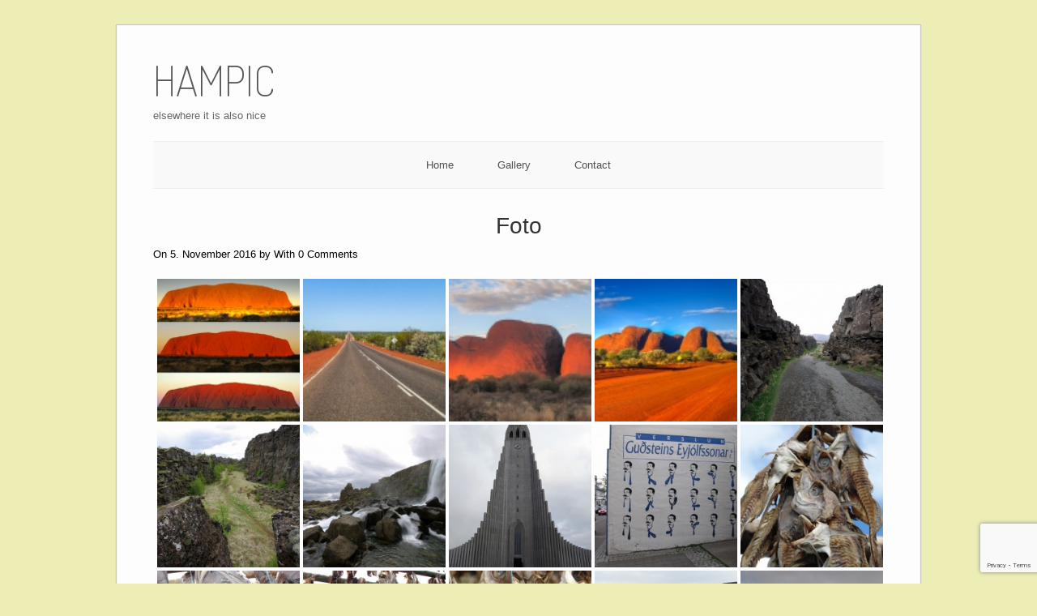

--- FILE ---
content_type: text/html; charset=utf-8
request_url: https://www.google.com/recaptcha/api2/anchor?ar=1&k=6LeNqD4aAAAAAHmj7Y23134k1RF5ytn7w6qHg2pu&co=aHR0cDovL3d3dy5oYW1waWMuZGU6ODA.&hl=en&v=N67nZn4AqZkNcbeMu4prBgzg&size=invisible&anchor-ms=20000&execute-ms=30000&cb=owyk11b7lnls
body_size: 48537
content:
<!DOCTYPE HTML><html dir="ltr" lang="en"><head><meta http-equiv="Content-Type" content="text/html; charset=UTF-8">
<meta http-equiv="X-UA-Compatible" content="IE=edge">
<title>reCAPTCHA</title>
<style type="text/css">
/* cyrillic-ext */
@font-face {
  font-family: 'Roboto';
  font-style: normal;
  font-weight: 400;
  font-stretch: 100%;
  src: url(//fonts.gstatic.com/s/roboto/v48/KFO7CnqEu92Fr1ME7kSn66aGLdTylUAMa3GUBHMdazTgWw.woff2) format('woff2');
  unicode-range: U+0460-052F, U+1C80-1C8A, U+20B4, U+2DE0-2DFF, U+A640-A69F, U+FE2E-FE2F;
}
/* cyrillic */
@font-face {
  font-family: 'Roboto';
  font-style: normal;
  font-weight: 400;
  font-stretch: 100%;
  src: url(//fonts.gstatic.com/s/roboto/v48/KFO7CnqEu92Fr1ME7kSn66aGLdTylUAMa3iUBHMdazTgWw.woff2) format('woff2');
  unicode-range: U+0301, U+0400-045F, U+0490-0491, U+04B0-04B1, U+2116;
}
/* greek-ext */
@font-face {
  font-family: 'Roboto';
  font-style: normal;
  font-weight: 400;
  font-stretch: 100%;
  src: url(//fonts.gstatic.com/s/roboto/v48/KFO7CnqEu92Fr1ME7kSn66aGLdTylUAMa3CUBHMdazTgWw.woff2) format('woff2');
  unicode-range: U+1F00-1FFF;
}
/* greek */
@font-face {
  font-family: 'Roboto';
  font-style: normal;
  font-weight: 400;
  font-stretch: 100%;
  src: url(//fonts.gstatic.com/s/roboto/v48/KFO7CnqEu92Fr1ME7kSn66aGLdTylUAMa3-UBHMdazTgWw.woff2) format('woff2');
  unicode-range: U+0370-0377, U+037A-037F, U+0384-038A, U+038C, U+038E-03A1, U+03A3-03FF;
}
/* math */
@font-face {
  font-family: 'Roboto';
  font-style: normal;
  font-weight: 400;
  font-stretch: 100%;
  src: url(//fonts.gstatic.com/s/roboto/v48/KFO7CnqEu92Fr1ME7kSn66aGLdTylUAMawCUBHMdazTgWw.woff2) format('woff2');
  unicode-range: U+0302-0303, U+0305, U+0307-0308, U+0310, U+0312, U+0315, U+031A, U+0326-0327, U+032C, U+032F-0330, U+0332-0333, U+0338, U+033A, U+0346, U+034D, U+0391-03A1, U+03A3-03A9, U+03B1-03C9, U+03D1, U+03D5-03D6, U+03F0-03F1, U+03F4-03F5, U+2016-2017, U+2034-2038, U+203C, U+2040, U+2043, U+2047, U+2050, U+2057, U+205F, U+2070-2071, U+2074-208E, U+2090-209C, U+20D0-20DC, U+20E1, U+20E5-20EF, U+2100-2112, U+2114-2115, U+2117-2121, U+2123-214F, U+2190, U+2192, U+2194-21AE, U+21B0-21E5, U+21F1-21F2, U+21F4-2211, U+2213-2214, U+2216-22FF, U+2308-230B, U+2310, U+2319, U+231C-2321, U+2336-237A, U+237C, U+2395, U+239B-23B7, U+23D0, U+23DC-23E1, U+2474-2475, U+25AF, U+25B3, U+25B7, U+25BD, U+25C1, U+25CA, U+25CC, U+25FB, U+266D-266F, U+27C0-27FF, U+2900-2AFF, U+2B0E-2B11, U+2B30-2B4C, U+2BFE, U+3030, U+FF5B, U+FF5D, U+1D400-1D7FF, U+1EE00-1EEFF;
}
/* symbols */
@font-face {
  font-family: 'Roboto';
  font-style: normal;
  font-weight: 400;
  font-stretch: 100%;
  src: url(//fonts.gstatic.com/s/roboto/v48/KFO7CnqEu92Fr1ME7kSn66aGLdTylUAMaxKUBHMdazTgWw.woff2) format('woff2');
  unicode-range: U+0001-000C, U+000E-001F, U+007F-009F, U+20DD-20E0, U+20E2-20E4, U+2150-218F, U+2190, U+2192, U+2194-2199, U+21AF, U+21E6-21F0, U+21F3, U+2218-2219, U+2299, U+22C4-22C6, U+2300-243F, U+2440-244A, U+2460-24FF, U+25A0-27BF, U+2800-28FF, U+2921-2922, U+2981, U+29BF, U+29EB, U+2B00-2BFF, U+4DC0-4DFF, U+FFF9-FFFB, U+10140-1018E, U+10190-1019C, U+101A0, U+101D0-101FD, U+102E0-102FB, U+10E60-10E7E, U+1D2C0-1D2D3, U+1D2E0-1D37F, U+1F000-1F0FF, U+1F100-1F1AD, U+1F1E6-1F1FF, U+1F30D-1F30F, U+1F315, U+1F31C, U+1F31E, U+1F320-1F32C, U+1F336, U+1F378, U+1F37D, U+1F382, U+1F393-1F39F, U+1F3A7-1F3A8, U+1F3AC-1F3AF, U+1F3C2, U+1F3C4-1F3C6, U+1F3CA-1F3CE, U+1F3D4-1F3E0, U+1F3ED, U+1F3F1-1F3F3, U+1F3F5-1F3F7, U+1F408, U+1F415, U+1F41F, U+1F426, U+1F43F, U+1F441-1F442, U+1F444, U+1F446-1F449, U+1F44C-1F44E, U+1F453, U+1F46A, U+1F47D, U+1F4A3, U+1F4B0, U+1F4B3, U+1F4B9, U+1F4BB, U+1F4BF, U+1F4C8-1F4CB, U+1F4D6, U+1F4DA, U+1F4DF, U+1F4E3-1F4E6, U+1F4EA-1F4ED, U+1F4F7, U+1F4F9-1F4FB, U+1F4FD-1F4FE, U+1F503, U+1F507-1F50B, U+1F50D, U+1F512-1F513, U+1F53E-1F54A, U+1F54F-1F5FA, U+1F610, U+1F650-1F67F, U+1F687, U+1F68D, U+1F691, U+1F694, U+1F698, U+1F6AD, U+1F6B2, U+1F6B9-1F6BA, U+1F6BC, U+1F6C6-1F6CF, U+1F6D3-1F6D7, U+1F6E0-1F6EA, U+1F6F0-1F6F3, U+1F6F7-1F6FC, U+1F700-1F7FF, U+1F800-1F80B, U+1F810-1F847, U+1F850-1F859, U+1F860-1F887, U+1F890-1F8AD, U+1F8B0-1F8BB, U+1F8C0-1F8C1, U+1F900-1F90B, U+1F93B, U+1F946, U+1F984, U+1F996, U+1F9E9, U+1FA00-1FA6F, U+1FA70-1FA7C, U+1FA80-1FA89, U+1FA8F-1FAC6, U+1FACE-1FADC, U+1FADF-1FAE9, U+1FAF0-1FAF8, U+1FB00-1FBFF;
}
/* vietnamese */
@font-face {
  font-family: 'Roboto';
  font-style: normal;
  font-weight: 400;
  font-stretch: 100%;
  src: url(//fonts.gstatic.com/s/roboto/v48/KFO7CnqEu92Fr1ME7kSn66aGLdTylUAMa3OUBHMdazTgWw.woff2) format('woff2');
  unicode-range: U+0102-0103, U+0110-0111, U+0128-0129, U+0168-0169, U+01A0-01A1, U+01AF-01B0, U+0300-0301, U+0303-0304, U+0308-0309, U+0323, U+0329, U+1EA0-1EF9, U+20AB;
}
/* latin-ext */
@font-face {
  font-family: 'Roboto';
  font-style: normal;
  font-weight: 400;
  font-stretch: 100%;
  src: url(//fonts.gstatic.com/s/roboto/v48/KFO7CnqEu92Fr1ME7kSn66aGLdTylUAMa3KUBHMdazTgWw.woff2) format('woff2');
  unicode-range: U+0100-02BA, U+02BD-02C5, U+02C7-02CC, U+02CE-02D7, U+02DD-02FF, U+0304, U+0308, U+0329, U+1D00-1DBF, U+1E00-1E9F, U+1EF2-1EFF, U+2020, U+20A0-20AB, U+20AD-20C0, U+2113, U+2C60-2C7F, U+A720-A7FF;
}
/* latin */
@font-face {
  font-family: 'Roboto';
  font-style: normal;
  font-weight: 400;
  font-stretch: 100%;
  src: url(//fonts.gstatic.com/s/roboto/v48/KFO7CnqEu92Fr1ME7kSn66aGLdTylUAMa3yUBHMdazQ.woff2) format('woff2');
  unicode-range: U+0000-00FF, U+0131, U+0152-0153, U+02BB-02BC, U+02C6, U+02DA, U+02DC, U+0304, U+0308, U+0329, U+2000-206F, U+20AC, U+2122, U+2191, U+2193, U+2212, U+2215, U+FEFF, U+FFFD;
}
/* cyrillic-ext */
@font-face {
  font-family: 'Roboto';
  font-style: normal;
  font-weight: 500;
  font-stretch: 100%;
  src: url(//fonts.gstatic.com/s/roboto/v48/KFO7CnqEu92Fr1ME7kSn66aGLdTylUAMa3GUBHMdazTgWw.woff2) format('woff2');
  unicode-range: U+0460-052F, U+1C80-1C8A, U+20B4, U+2DE0-2DFF, U+A640-A69F, U+FE2E-FE2F;
}
/* cyrillic */
@font-face {
  font-family: 'Roboto';
  font-style: normal;
  font-weight: 500;
  font-stretch: 100%;
  src: url(//fonts.gstatic.com/s/roboto/v48/KFO7CnqEu92Fr1ME7kSn66aGLdTylUAMa3iUBHMdazTgWw.woff2) format('woff2');
  unicode-range: U+0301, U+0400-045F, U+0490-0491, U+04B0-04B1, U+2116;
}
/* greek-ext */
@font-face {
  font-family: 'Roboto';
  font-style: normal;
  font-weight: 500;
  font-stretch: 100%;
  src: url(//fonts.gstatic.com/s/roboto/v48/KFO7CnqEu92Fr1ME7kSn66aGLdTylUAMa3CUBHMdazTgWw.woff2) format('woff2');
  unicode-range: U+1F00-1FFF;
}
/* greek */
@font-face {
  font-family: 'Roboto';
  font-style: normal;
  font-weight: 500;
  font-stretch: 100%;
  src: url(//fonts.gstatic.com/s/roboto/v48/KFO7CnqEu92Fr1ME7kSn66aGLdTylUAMa3-UBHMdazTgWw.woff2) format('woff2');
  unicode-range: U+0370-0377, U+037A-037F, U+0384-038A, U+038C, U+038E-03A1, U+03A3-03FF;
}
/* math */
@font-face {
  font-family: 'Roboto';
  font-style: normal;
  font-weight: 500;
  font-stretch: 100%;
  src: url(//fonts.gstatic.com/s/roboto/v48/KFO7CnqEu92Fr1ME7kSn66aGLdTylUAMawCUBHMdazTgWw.woff2) format('woff2');
  unicode-range: U+0302-0303, U+0305, U+0307-0308, U+0310, U+0312, U+0315, U+031A, U+0326-0327, U+032C, U+032F-0330, U+0332-0333, U+0338, U+033A, U+0346, U+034D, U+0391-03A1, U+03A3-03A9, U+03B1-03C9, U+03D1, U+03D5-03D6, U+03F0-03F1, U+03F4-03F5, U+2016-2017, U+2034-2038, U+203C, U+2040, U+2043, U+2047, U+2050, U+2057, U+205F, U+2070-2071, U+2074-208E, U+2090-209C, U+20D0-20DC, U+20E1, U+20E5-20EF, U+2100-2112, U+2114-2115, U+2117-2121, U+2123-214F, U+2190, U+2192, U+2194-21AE, U+21B0-21E5, U+21F1-21F2, U+21F4-2211, U+2213-2214, U+2216-22FF, U+2308-230B, U+2310, U+2319, U+231C-2321, U+2336-237A, U+237C, U+2395, U+239B-23B7, U+23D0, U+23DC-23E1, U+2474-2475, U+25AF, U+25B3, U+25B7, U+25BD, U+25C1, U+25CA, U+25CC, U+25FB, U+266D-266F, U+27C0-27FF, U+2900-2AFF, U+2B0E-2B11, U+2B30-2B4C, U+2BFE, U+3030, U+FF5B, U+FF5D, U+1D400-1D7FF, U+1EE00-1EEFF;
}
/* symbols */
@font-face {
  font-family: 'Roboto';
  font-style: normal;
  font-weight: 500;
  font-stretch: 100%;
  src: url(//fonts.gstatic.com/s/roboto/v48/KFO7CnqEu92Fr1ME7kSn66aGLdTylUAMaxKUBHMdazTgWw.woff2) format('woff2');
  unicode-range: U+0001-000C, U+000E-001F, U+007F-009F, U+20DD-20E0, U+20E2-20E4, U+2150-218F, U+2190, U+2192, U+2194-2199, U+21AF, U+21E6-21F0, U+21F3, U+2218-2219, U+2299, U+22C4-22C6, U+2300-243F, U+2440-244A, U+2460-24FF, U+25A0-27BF, U+2800-28FF, U+2921-2922, U+2981, U+29BF, U+29EB, U+2B00-2BFF, U+4DC0-4DFF, U+FFF9-FFFB, U+10140-1018E, U+10190-1019C, U+101A0, U+101D0-101FD, U+102E0-102FB, U+10E60-10E7E, U+1D2C0-1D2D3, U+1D2E0-1D37F, U+1F000-1F0FF, U+1F100-1F1AD, U+1F1E6-1F1FF, U+1F30D-1F30F, U+1F315, U+1F31C, U+1F31E, U+1F320-1F32C, U+1F336, U+1F378, U+1F37D, U+1F382, U+1F393-1F39F, U+1F3A7-1F3A8, U+1F3AC-1F3AF, U+1F3C2, U+1F3C4-1F3C6, U+1F3CA-1F3CE, U+1F3D4-1F3E0, U+1F3ED, U+1F3F1-1F3F3, U+1F3F5-1F3F7, U+1F408, U+1F415, U+1F41F, U+1F426, U+1F43F, U+1F441-1F442, U+1F444, U+1F446-1F449, U+1F44C-1F44E, U+1F453, U+1F46A, U+1F47D, U+1F4A3, U+1F4B0, U+1F4B3, U+1F4B9, U+1F4BB, U+1F4BF, U+1F4C8-1F4CB, U+1F4D6, U+1F4DA, U+1F4DF, U+1F4E3-1F4E6, U+1F4EA-1F4ED, U+1F4F7, U+1F4F9-1F4FB, U+1F4FD-1F4FE, U+1F503, U+1F507-1F50B, U+1F50D, U+1F512-1F513, U+1F53E-1F54A, U+1F54F-1F5FA, U+1F610, U+1F650-1F67F, U+1F687, U+1F68D, U+1F691, U+1F694, U+1F698, U+1F6AD, U+1F6B2, U+1F6B9-1F6BA, U+1F6BC, U+1F6C6-1F6CF, U+1F6D3-1F6D7, U+1F6E0-1F6EA, U+1F6F0-1F6F3, U+1F6F7-1F6FC, U+1F700-1F7FF, U+1F800-1F80B, U+1F810-1F847, U+1F850-1F859, U+1F860-1F887, U+1F890-1F8AD, U+1F8B0-1F8BB, U+1F8C0-1F8C1, U+1F900-1F90B, U+1F93B, U+1F946, U+1F984, U+1F996, U+1F9E9, U+1FA00-1FA6F, U+1FA70-1FA7C, U+1FA80-1FA89, U+1FA8F-1FAC6, U+1FACE-1FADC, U+1FADF-1FAE9, U+1FAF0-1FAF8, U+1FB00-1FBFF;
}
/* vietnamese */
@font-face {
  font-family: 'Roboto';
  font-style: normal;
  font-weight: 500;
  font-stretch: 100%;
  src: url(//fonts.gstatic.com/s/roboto/v48/KFO7CnqEu92Fr1ME7kSn66aGLdTylUAMa3OUBHMdazTgWw.woff2) format('woff2');
  unicode-range: U+0102-0103, U+0110-0111, U+0128-0129, U+0168-0169, U+01A0-01A1, U+01AF-01B0, U+0300-0301, U+0303-0304, U+0308-0309, U+0323, U+0329, U+1EA0-1EF9, U+20AB;
}
/* latin-ext */
@font-face {
  font-family: 'Roboto';
  font-style: normal;
  font-weight: 500;
  font-stretch: 100%;
  src: url(//fonts.gstatic.com/s/roboto/v48/KFO7CnqEu92Fr1ME7kSn66aGLdTylUAMa3KUBHMdazTgWw.woff2) format('woff2');
  unicode-range: U+0100-02BA, U+02BD-02C5, U+02C7-02CC, U+02CE-02D7, U+02DD-02FF, U+0304, U+0308, U+0329, U+1D00-1DBF, U+1E00-1E9F, U+1EF2-1EFF, U+2020, U+20A0-20AB, U+20AD-20C0, U+2113, U+2C60-2C7F, U+A720-A7FF;
}
/* latin */
@font-face {
  font-family: 'Roboto';
  font-style: normal;
  font-weight: 500;
  font-stretch: 100%;
  src: url(//fonts.gstatic.com/s/roboto/v48/KFO7CnqEu92Fr1ME7kSn66aGLdTylUAMa3yUBHMdazQ.woff2) format('woff2');
  unicode-range: U+0000-00FF, U+0131, U+0152-0153, U+02BB-02BC, U+02C6, U+02DA, U+02DC, U+0304, U+0308, U+0329, U+2000-206F, U+20AC, U+2122, U+2191, U+2193, U+2212, U+2215, U+FEFF, U+FFFD;
}
/* cyrillic-ext */
@font-face {
  font-family: 'Roboto';
  font-style: normal;
  font-weight: 900;
  font-stretch: 100%;
  src: url(//fonts.gstatic.com/s/roboto/v48/KFO7CnqEu92Fr1ME7kSn66aGLdTylUAMa3GUBHMdazTgWw.woff2) format('woff2');
  unicode-range: U+0460-052F, U+1C80-1C8A, U+20B4, U+2DE0-2DFF, U+A640-A69F, U+FE2E-FE2F;
}
/* cyrillic */
@font-face {
  font-family: 'Roboto';
  font-style: normal;
  font-weight: 900;
  font-stretch: 100%;
  src: url(//fonts.gstatic.com/s/roboto/v48/KFO7CnqEu92Fr1ME7kSn66aGLdTylUAMa3iUBHMdazTgWw.woff2) format('woff2');
  unicode-range: U+0301, U+0400-045F, U+0490-0491, U+04B0-04B1, U+2116;
}
/* greek-ext */
@font-face {
  font-family: 'Roboto';
  font-style: normal;
  font-weight: 900;
  font-stretch: 100%;
  src: url(//fonts.gstatic.com/s/roboto/v48/KFO7CnqEu92Fr1ME7kSn66aGLdTylUAMa3CUBHMdazTgWw.woff2) format('woff2');
  unicode-range: U+1F00-1FFF;
}
/* greek */
@font-face {
  font-family: 'Roboto';
  font-style: normal;
  font-weight: 900;
  font-stretch: 100%;
  src: url(//fonts.gstatic.com/s/roboto/v48/KFO7CnqEu92Fr1ME7kSn66aGLdTylUAMa3-UBHMdazTgWw.woff2) format('woff2');
  unicode-range: U+0370-0377, U+037A-037F, U+0384-038A, U+038C, U+038E-03A1, U+03A3-03FF;
}
/* math */
@font-face {
  font-family: 'Roboto';
  font-style: normal;
  font-weight: 900;
  font-stretch: 100%;
  src: url(//fonts.gstatic.com/s/roboto/v48/KFO7CnqEu92Fr1ME7kSn66aGLdTylUAMawCUBHMdazTgWw.woff2) format('woff2');
  unicode-range: U+0302-0303, U+0305, U+0307-0308, U+0310, U+0312, U+0315, U+031A, U+0326-0327, U+032C, U+032F-0330, U+0332-0333, U+0338, U+033A, U+0346, U+034D, U+0391-03A1, U+03A3-03A9, U+03B1-03C9, U+03D1, U+03D5-03D6, U+03F0-03F1, U+03F4-03F5, U+2016-2017, U+2034-2038, U+203C, U+2040, U+2043, U+2047, U+2050, U+2057, U+205F, U+2070-2071, U+2074-208E, U+2090-209C, U+20D0-20DC, U+20E1, U+20E5-20EF, U+2100-2112, U+2114-2115, U+2117-2121, U+2123-214F, U+2190, U+2192, U+2194-21AE, U+21B0-21E5, U+21F1-21F2, U+21F4-2211, U+2213-2214, U+2216-22FF, U+2308-230B, U+2310, U+2319, U+231C-2321, U+2336-237A, U+237C, U+2395, U+239B-23B7, U+23D0, U+23DC-23E1, U+2474-2475, U+25AF, U+25B3, U+25B7, U+25BD, U+25C1, U+25CA, U+25CC, U+25FB, U+266D-266F, U+27C0-27FF, U+2900-2AFF, U+2B0E-2B11, U+2B30-2B4C, U+2BFE, U+3030, U+FF5B, U+FF5D, U+1D400-1D7FF, U+1EE00-1EEFF;
}
/* symbols */
@font-face {
  font-family: 'Roboto';
  font-style: normal;
  font-weight: 900;
  font-stretch: 100%;
  src: url(//fonts.gstatic.com/s/roboto/v48/KFO7CnqEu92Fr1ME7kSn66aGLdTylUAMaxKUBHMdazTgWw.woff2) format('woff2');
  unicode-range: U+0001-000C, U+000E-001F, U+007F-009F, U+20DD-20E0, U+20E2-20E4, U+2150-218F, U+2190, U+2192, U+2194-2199, U+21AF, U+21E6-21F0, U+21F3, U+2218-2219, U+2299, U+22C4-22C6, U+2300-243F, U+2440-244A, U+2460-24FF, U+25A0-27BF, U+2800-28FF, U+2921-2922, U+2981, U+29BF, U+29EB, U+2B00-2BFF, U+4DC0-4DFF, U+FFF9-FFFB, U+10140-1018E, U+10190-1019C, U+101A0, U+101D0-101FD, U+102E0-102FB, U+10E60-10E7E, U+1D2C0-1D2D3, U+1D2E0-1D37F, U+1F000-1F0FF, U+1F100-1F1AD, U+1F1E6-1F1FF, U+1F30D-1F30F, U+1F315, U+1F31C, U+1F31E, U+1F320-1F32C, U+1F336, U+1F378, U+1F37D, U+1F382, U+1F393-1F39F, U+1F3A7-1F3A8, U+1F3AC-1F3AF, U+1F3C2, U+1F3C4-1F3C6, U+1F3CA-1F3CE, U+1F3D4-1F3E0, U+1F3ED, U+1F3F1-1F3F3, U+1F3F5-1F3F7, U+1F408, U+1F415, U+1F41F, U+1F426, U+1F43F, U+1F441-1F442, U+1F444, U+1F446-1F449, U+1F44C-1F44E, U+1F453, U+1F46A, U+1F47D, U+1F4A3, U+1F4B0, U+1F4B3, U+1F4B9, U+1F4BB, U+1F4BF, U+1F4C8-1F4CB, U+1F4D6, U+1F4DA, U+1F4DF, U+1F4E3-1F4E6, U+1F4EA-1F4ED, U+1F4F7, U+1F4F9-1F4FB, U+1F4FD-1F4FE, U+1F503, U+1F507-1F50B, U+1F50D, U+1F512-1F513, U+1F53E-1F54A, U+1F54F-1F5FA, U+1F610, U+1F650-1F67F, U+1F687, U+1F68D, U+1F691, U+1F694, U+1F698, U+1F6AD, U+1F6B2, U+1F6B9-1F6BA, U+1F6BC, U+1F6C6-1F6CF, U+1F6D3-1F6D7, U+1F6E0-1F6EA, U+1F6F0-1F6F3, U+1F6F7-1F6FC, U+1F700-1F7FF, U+1F800-1F80B, U+1F810-1F847, U+1F850-1F859, U+1F860-1F887, U+1F890-1F8AD, U+1F8B0-1F8BB, U+1F8C0-1F8C1, U+1F900-1F90B, U+1F93B, U+1F946, U+1F984, U+1F996, U+1F9E9, U+1FA00-1FA6F, U+1FA70-1FA7C, U+1FA80-1FA89, U+1FA8F-1FAC6, U+1FACE-1FADC, U+1FADF-1FAE9, U+1FAF0-1FAF8, U+1FB00-1FBFF;
}
/* vietnamese */
@font-face {
  font-family: 'Roboto';
  font-style: normal;
  font-weight: 900;
  font-stretch: 100%;
  src: url(//fonts.gstatic.com/s/roboto/v48/KFO7CnqEu92Fr1ME7kSn66aGLdTylUAMa3OUBHMdazTgWw.woff2) format('woff2');
  unicode-range: U+0102-0103, U+0110-0111, U+0128-0129, U+0168-0169, U+01A0-01A1, U+01AF-01B0, U+0300-0301, U+0303-0304, U+0308-0309, U+0323, U+0329, U+1EA0-1EF9, U+20AB;
}
/* latin-ext */
@font-face {
  font-family: 'Roboto';
  font-style: normal;
  font-weight: 900;
  font-stretch: 100%;
  src: url(//fonts.gstatic.com/s/roboto/v48/KFO7CnqEu92Fr1ME7kSn66aGLdTylUAMa3KUBHMdazTgWw.woff2) format('woff2');
  unicode-range: U+0100-02BA, U+02BD-02C5, U+02C7-02CC, U+02CE-02D7, U+02DD-02FF, U+0304, U+0308, U+0329, U+1D00-1DBF, U+1E00-1E9F, U+1EF2-1EFF, U+2020, U+20A0-20AB, U+20AD-20C0, U+2113, U+2C60-2C7F, U+A720-A7FF;
}
/* latin */
@font-face {
  font-family: 'Roboto';
  font-style: normal;
  font-weight: 900;
  font-stretch: 100%;
  src: url(//fonts.gstatic.com/s/roboto/v48/KFO7CnqEu92Fr1ME7kSn66aGLdTylUAMa3yUBHMdazQ.woff2) format('woff2');
  unicode-range: U+0000-00FF, U+0131, U+0152-0153, U+02BB-02BC, U+02C6, U+02DA, U+02DC, U+0304, U+0308, U+0329, U+2000-206F, U+20AC, U+2122, U+2191, U+2193, U+2212, U+2215, U+FEFF, U+FFFD;
}

</style>
<link rel="stylesheet" type="text/css" href="https://www.gstatic.com/recaptcha/releases/N67nZn4AqZkNcbeMu4prBgzg/styles__ltr.css">
<script nonce="WOucjOhsdFnJ5yOUTZDvxw" type="text/javascript">window['__recaptcha_api'] = 'https://www.google.com/recaptcha/api2/';</script>
<script type="text/javascript" src="https://www.gstatic.com/recaptcha/releases/N67nZn4AqZkNcbeMu4prBgzg/recaptcha__en.js" nonce="WOucjOhsdFnJ5yOUTZDvxw">
      
    </script></head>
<body><div id="rc-anchor-alert" class="rc-anchor-alert"></div>
<input type="hidden" id="recaptcha-token" value="[base64]">
<script type="text/javascript" nonce="WOucjOhsdFnJ5yOUTZDvxw">
      recaptcha.anchor.Main.init("[\x22ainput\x22,[\x22bgdata\x22,\x22\x22,\[base64]/[base64]/MjU1Ong/[base64]/[base64]/[base64]/[base64]/[base64]/[base64]/[base64]/[base64]/[base64]/[base64]/[base64]/[base64]/[base64]/[base64]/[base64]\\u003d\x22,\[base64]\\u003d\\u003d\x22,\x22w7fDumlrCTxKB8O7w718MMOPSwMpEGQ7XMKKf8OjwqEQw604woNoQ8OiOMKuE8OyW3DCpjNJw4NGw4vCvMKoWQpHVsKbwrA4EmHDtn7CrjbDqzB5LDDCvC0xS8KyJsKtXVvCqMKpwpHCknzDhcOyw7RDdCpfwqBcw6DCr0l1w7zDlGQbYTTDlMK/MjR5w7JFwrcBw4nCnwJFwq7DjsKpGyYFEz1iw6UMwprDrxA9eMOmTC4iw4nCo8OGbMOVJHHCtMOvGMKcwpHDuMOaHhVOZlssw6LCvx0gwqDCssO7wp/CmcOOExjDhm18YXAFw4PDpsKPbz1Gwr7CoMKEVGYDbsKrIApKw4MlwrRHJsOuw75jwprCuAbClMOuI8OVAngUG00bacO1w74ZdcO7wrY5wrs1a3wPwoPDol96worDp2TDrcKAE8K+wrV3bcK8DMOvVsODwqjDh3tHwqPCv8O/w5APw4DDmcOaw7TCtVDCt8Opw7Q0DiTDlMOYQwh4AcK8w68lw7cSPRROwqw9wqJGeiDDmwMgFsKNG8OMU8KZwo8hw5QSwpvDiExoQEvDoUcfw6RzEyhpGsKfw6bDnTkJanLCjV/CsMOnLcO2w7DDl8OQUjAIBz9afBXDlGXCgGHDmwk7w7tEw4ZBwptDXiIJP8K/XRpkw6RgAjDChcKKMXbCosOtWMKrZMOhwrjCp8Kyw7Iqw5dDwroOa8OiVMKRw73DoMOmwqwnCcKQw6JQwrXCuMO+IcOmwoFcwqsedUlyCgIZwp3CpcKOacK5w5Ypw77DnMKOPsOnw4rCnQTCmTfDtzQQwpEmHMOpwrPDs8KHw6/DqBLDhCY/[base64]/[base64]/[base64]/CicKGN8OfSsOpZMOqw7PCknTCgl7CpsK2InIURHvDkHdeDsKzGxxGLcKWF8KjaQ8DFj09Z8KNw44QwpBdw43Du8KeBsOfwpcyw4zDiVp4w4AESsKSwogNXFcFw7M6GMONw5BlEMKxw6DDicOFw7UqwqAxw5x6eDk3HcO/wocTMcK5wrfDj8Kqw61dC8KBHCUgw5AmYMKqwqrDpAgcw4zDpWYSw5xFwpzDl8OfwqLCjMKAw6PDinQzwoXCohIgMDzCtMKNw4YYPE1zAUvChBnCpk5awo1mwpbDsng/wrTCizPDnlHCi8KnfijDsWTCklFkKRPDs8K9F250w7vCoWTDhDrDqg56w5fDjsOSw7XDkChcw7AuSMKXNsOsw5/CncOVUcK6FsOKwozDrMKfEsOkJcOTKMOtwoDCpMK0w4MOw5PDiCA9w6hjwrABw68cwpHDmw7Dkh/DlsORwo3CkH0NwqnDp8OjMG1hwpHCp2PCiirDuGLDlWwewoFSwqg3w6M8Txc3CCFgKMO4WcOGwq1Mwp7CiEpjdSILw5vDqcOccMO5BUQAwrfCrsKEw7/Dm8Kuwo0Mw5HCjsO0BcKSwrvCm8K/clQsw4fChWnChB/[base64]/w47DsGbCsy5NHkpSwo7DjsOgw7XCqcKlwqIUw4hGK8K7IEnCsMOlw6wcwrjCsUPCo2AQw6bDsFxfVsKQw7zCi0FlwqQ9FcKFw6p/OQN7XBloW8KWSFcLa8OmwrMbSFhDw494wr3DlsKcQMOMw4zDtyXDkMKzAsKDwoQxVsKhw6tpwrAFVMOpaMO9T0nCm0TDv3PCqMK4OMO5wrdeV8KUw6cyXMOJEcO/eyPDnsOECRbCkQ/[base64]/CtMO/IsOIVVbDnSk2w6VMwqrDnMKjeWjChCJVJMOcwqzDtMO8EsOww7jDu07Dl09PD8K3bCRrVsKRcsKawoMFw4slwprCnMK9w5nCp3cyw6fCm1JgF8ODwqUgPsKlP1orYcOJw4LDrMOHw5LCtyDCr8KzwonDsn/DpEjDjT7DkcKzfxHDqyrCsyLDsQF4woJ3wpdKw6/[base64]/[base64]/DhQXCnBrCsXPCr8KIw4nChwnCgcKqwpzDgMOIeVwcw5UlwqJBM8KDcVPDl8O9fCvCtcK0GnLDnUXDvsK5MMOMXnYxwrbCn0IPw5YOwokdwoXClDPDmsK3D8Kcw4kKagEQMcKSaMKlPzTCllVhw5YwelZGw7TCj8KkbgDCoGjCocOAAU/[base64]/w4R+LMKFQcKrwrjDiS5MwrwNQSbCgcKBQsOQDsONwqRewrvCh8KgJxRuJ8KFIcOra8KACiR/L8Kjw4TCqj3DqMK7wplTH8OiO3MSSMO7wpTCusOGcsOlw4c9AsORw5Asfk/[base64]/[base64]/[base64]/DuRTDg8Kdw6BxcAzDpcK7SsOHJ8KAT1ZCYSFcIxnCpMKbw4vDvBvDrcKKwocwBMK/wr9YSMKXC8KbbcOlOF3CvjzDvMKcSU/Cn8O2Q20TX8O/Cg4bFsOTWwfCvcKVw6MPwo7DlMK5wqdvwoIyw5LCuXDDo3bDsMKCZMKvCUzCl8KTDHbCj8K9McOlw44Uw7NCXWsEw7gIPwfCncKewojDo3tlwoJCcMK8EcOeEcKwwoAITHxqw7vDq8KuIcKjw5nCgcKEZR1QesOTwqTDqcOOwqzCksKAGR/[base64]/wo4Hw7LCk8KNwqzCvMO7bcOHKVHDmHnDijESf8KEXMKtYj8ww5PCuB8DJsOPw6Bnw691wpcHwr9Lw6DCnMO/[base64]/Cqn4KKsOIw4/DhcKeFw/DgFkjw4fDl8Onwo5PAGrDkcK2YcOTEcO8wq44BwzCqcOwZjzDhsO2DV1DEcO4w5/CgEjCpcOWw4jCiz/DkBQGw6TDg8KVTMKSw4XCpcK/w6zClkbDjVBbP8OcDkbCj2LDkXIHBMK8ITEHw5BVFzRNOsOawpDCosKxfMKxw4zDrlkZw7YlwqPCkQ/DjsOEwoJqworDpA3Dvj3Dmlo2WMOFOEjCvjLDkRXCvcOQwrsfw7rCvcKVL2fDsGZKwqMbCMKrD0/CuBY6XjfDpsOxWg98wqNpwoggw7Yrwpo3U8KrCcKcw4MTwpB4JsKvdsKEwpYUw7nDv0dRwpoMwpjDmMK9w53CkxFhwpPClsOjPMOCw4jCpsOUw6MpRCgTO8OVTMO5dgwWwqklA8Oww7PDnB8oHyvCssKOwpVWPMKXV1vDlsK0E2d6wq19w7/[base64]/CrDHDqcK+FD7Dqh3DslVjw7nDmQsiwoI/wpPDgEvCsAxPexDCvmYkw5fDj2jCpMKFKWDDnzFNwql8MRjCosKbw5how7bCoCUFAg43woY0UMORF1DCtcOqw7cGd8KGR8KAw5QDw6prwppAw6XCpMK5DSHDoQ7DoMOCK8KtwrxNw6DDj8Ozw43DsDDDh2TDvDUcHcKcwpJmwpsVw4ABZsKHScK8worDlMO/WgnCkF7Dk8OHw4TCg1DClMKRwoV1wqVjwqEXw4FgbMOcU1XCo8OfQ0VzBMK6w4RYTBkUw58ywqDDiVdNecOxwpI6w79QJ8OOfcKrwqjDnMKCSlTClQzCnVbDscO2DcKJw4I/GCLDsRLCiMOXw4XCsMKpw6PCmEjCgsO0w5zDtcO1wqDCkMOmP8KTbxITNzzCicOsw6DDrlhgQhN6OsORJRYZw63DnXjDuMOjwojCrcONw6XDphHDowIXw5/DizPClFwzwrbDj8KhecOHwoHCisOCw4FNw5dYw7rDjF96w4dBw7pLUMKnwofDhsO5HMKbwpbCqzfCscKwwpXChMOvTXfCr8Obw6Yaw4Abw5Apw4AVw5LDhH/CosKvw5zDr8Kiw5rDn8Otw6dHwrjDlWfDtGgdwo/[base64]/[base64]/[base64]/DuxvDp1Y/[base64]/DmsKEw4xXw7/DpsKjw4fDslMyw4vDuMOGw4kRwoTCkFxqwq0tXMOUwqTCk8OCHBfDuMOrw5NhRsOxJ8KjwpnDmknDtSY2wr/[base64]/[base64]/[base64]/[base64]/wpTDnE7Dr2jDuXhMw5zDvMKkN8O3dMKiYmHDtcO0bsKNwo3DhhbCuxdgwr/DtMKwwoHCninDpUPDm8OCM8K/[base64]/[base64]/w5hdbMOnw4R5ZsOHXSDCnEnDuW7CmhzCpTbCnz1tU8O8d8Otw5YMJC4SNcKWwpPCmx0bXMK5w6VFD8KZDcOawrYDwqYmwowow5nDrUbCg8OeesKqOMKvGGXDnsO2wqd1IEbDmUhIw6Zmw6nDkF4xw6wZQWtmT2/[base64]/CksKsTVVJwpw/wrNFUsK8Wx7CiMOsw7DCv2/Cl2llw5XDslrDlyjCsRBLwpfDm8K8wqQgw5EzYsOZNkDDqMKYOMOSw47Di0gmw5zDqMK1DWoaQsKwZ38TCsKefEXDusK7w6PDnl1SDSgIw6vCqsOnw7AzwrvDjGvDsiN5wqzDvTlSwoVVRyMWM07CncKJwozDssK8wrgZJAPCkTpow45nL8KLTcKxw4/CizQjLwrCt23CqVVIw7Ruwr7DjAAgUnZfKcKqw7FDw44kwqsWw7zCoQfCgArCoMK6wqvDqzoNQ8K/[base64]/w5h4w4wABMKJc8OEwqvCsT3DmgcqeG7CuzTDpsKLXsKWYThAwpYFfhfCp2JYwpQ+w4vDocKZJWzCjBLDgcKVbMOPTsOOw5hqQMOWY8Oyb2/[base64]/wpU0w7NSaA3CmifDtHpWUcKmdMKkfsKhw6vDtDRjw5Z5aAjCkzgFw5YAIi/DqsKgw5nDiMKwwpLDmw1hw4HCmcO+HcOTw7NDwrcpN8KBwostOsKVw5/Dv3zClsOJw6HDgy9pNsOOwqQTJyrDuMOOP2zDjMKOB0NaLDzDqXPDq1NXw7oLbMKxX8OewqTCt8KHKXDDl8OLwqXDvcK6w4dQw78FYsKNwpLCkcKkw4jDlGTClMKbAywxSzfDssO/wqEEKQUMwqvDnGF3W8KAwqkUBMKIclXDuxvCkWDDkGFIEHTDg8OCwqQIH8OMDnTCg8KhEn5cwr/CpcObwrPCmEnDvVhqwps2WcK1FsO2bQBNwpnCoQjCm8OQMHLCtXUWw7TCocKrw4pWecOALGvCv8KMa1bDrWdWUcOPHMK9wrHChMK/QsKxbcODIyopwrfChMOJw4DDr8K6CXvDq8Ogw4NjLMKGw5rDr8KEw7Z9OC3CtMK/Ig0bVy/DkMOjw6rCkcK+ahQqUcOHNMKSw4AGwoIDXSHDksOvwp0qwr3CikHDmjrDt8KpYsKpZRERBcOcwoxdwpHDghbDt8OVf8OBcxPDlcK+VMOgw5cCZilFFGJVH8OodH/[base64]/CksOmw4zDmkfCu8KiBi5Kwrtqw6VBScOswp1zcnPCu0hgw5sJasOAW0nDoCbCsinDknofOsOtLsKrdMKwL8OFa8ODw68gJ2wqBg/Cp8OuSh/DksKnw4PDmT3CgsOMw6FTWRPCsTPCo3N1w5IiJcK7HsOywoFFDFQhasOkwoFSGsKGXUTDiQrDpDsCUmw6VcOnwqxcYsOuwqB3wrA2w6PCtGJfwrh9YCvDt8K2eMOrOCPDkkx7JFbCqDDCrMONDMOPLQlXbirDvcK4wqjCqzLDhBopwq/DoATCisOIwrXDs8KcKsKBw5/DlsKmEVEWO8Kfw5DDk1ltw7nDjG7DtsO7CFzDsl5vbX8ww5bCtFXDksKiwp7DjHh6wo4lw55Gwqo5ak7DjwvDocKBw63DrcKjasO8WXpIfjLDvMK/NDvDmAgiwqvCr25Mw7grP2R/[base64]/XTREw6ZQXcO8KcOCwpTCk8O8CwzDicKqworDsDVEwrTCocOcTMO/UcOePWDCpMOuXsOCcRUIw5wRwrHCnsO9DMKdCMKcwp3DvD7Cv00Xw5vDgxbDqnx3wqrCpygow4lIQkEFw6cNw4daBV3DsRfCoMKvw4bDomfCjMKIHsOHIHRNPMKFZsOewpLCr1LCiMOLfMKCKj/[base64]/Ckm/DlyPDuxDCnXIPw4HDrTlAZmdGUcKhZ0cHRRfCgcKvTnMOZsOjCcOlwp0uw4NjdsKHSl80wpHCs8KPLTLDlMKVCcKaw7ZPw7kUWTgdwqrCvxPDsQdbwq5/w6s9N8KtwrxEdCHCs8KZZHApw5nDtcObw67DgMOxworDhVTDmTHCjnrDj1HDpsKQcm/CqnoSB8Orw59rwqvCukXDk8KqAXjDu1jDhsOzQcOQG8KEwoPCnkUhw7kgwqgeEMKIwrFUwrbDtDHDiMKuTknCjQEQS8O7PlrCkyAQGUlHasK/wpPCu8OnwplcI1rCkMKGQCYOw51aCnzDp1rChcK3bsKoRMKrbMKmw7XCrSbDnH3CnMKEw4Npw498F8Kdwr/CoizCn23DoXnCuG3DoC/Dg1/CgXhyeXfDmns2YxAAOcKRX2jDvsOLwqLDscK/[base64]/CsMOtw5/CiADDhsK2w6Z0UMKBRW/Cr8KUe2Evw6XCm3bCt8OqfcKLXQZXEwPCpcOBw4zDlzXCigbDscKfwr0WBcO9wrfCoTrCkAoZw59qF8KLw7nCuMKzw6PCrsO8Px/DusOeOB/CvgxHRsKgw6sLE0JAfBU6w4FCw5EfcCM+wrDDvMOgd0jCtiowScOPdnLDk8KpdMO1wroxFFHCqsKXXl7ClMO5IHt/[base64]/Cvm3DuFcRw5fDgsOaMBPClmQJZcOsMcO/w7/DlU8bwphQw6XCowFmKsO+wr/CqcOtwr3DmMK8wolfNMKKwr84wobClBJ0SRp4CcKNwpTDocOPwoXCn8OXGH8YIVx6DMKBwrt6w6ZYwoTDscONw4XCr0llw781wpnDl8Okw4zCqcKHAy0Hw5UfNwFjwqrDvUY4wpUNw4XCgsOvwoBDYCscWcK9w5x/w4dLaw1oJcORw6A9cgofZRLDnXfDvBtBw7bCtEPDjcODDEpITsKSwovDlSfCuy4DMzjCksO3wqlMw6AJGcK8w7PDrsKrwpTDo8OYwoLCr8KJMMO/wrbDhjvCrsKSw6APcsKCeHZ0w7LCvMOLw7nCvBvDqGVYw5vDunEVwqMZwr7CnsOuMyLCn8Ocw5RpwpjChjU6XBPCjXbDtMKow4bCtsK6DsKvw7lvGMOZw6fCjsOrZE/[base64]/Dn8O7wpk+JAsrwpnClMKZfsO0woo0RH3DvQfDnMOjdsOYPUsZw4/[base64]/CtT7Dq8OXFMKYbCDDgMKaSRnCisO/CsOfNkfChH7DijjDrldITsKgwo1Yw7/CnMKRw6/[base64]/DlsKpS8OGw6xpw57DhETCsMOFdcKHGUwDCMOBwqvCg10TWMK4O8KWwpc+HsKpLDQvbcODJMOhwpLDmhdzbhgOw4jDr8KFQ2TCssKiw43DvDXCl1rDtVfCrTQJw5rChcK+w5HCsAsEWjB0wqxqO8KUwrxRw67Dmw7DiiXDm3x/SirCmMKnw6DDr8OPd3PDknTCmybDvDLCo8OvHcK6DcObwrBgM8Kcw5BOe8KRwoIRb8K0w78qQylZLT/CpcOPPh3CiiHDpmnDhAjDn0R1GsK7ahVPw4zDp8Ksw79nwrZRIMOKXjHDsS/Cl8Kkwql+RULDmcO5wrI/TMKGwqLDgMKDQ8OnwqDCng48wrTDikB9PcO/[base64]/Ckk4NTMKlTMOyBcK6w5ofwoAdwqvDiMO0w6LCpg0lFG/Cl8KZwpg0w4FzMw/DqTDDjcO8Cx/DmsK5wpTCmcK4w7PDtgE9A29Gw6cBw63Ds8KDwpBPOMO+wpfDnCNtwpnCiXXDjCbDj8KHw6kuwqsNODcqwqA0QcOOwrEieXPCkxfCvTZJw4xAw5VUFUjDv0DDosKVw4FXLMOewrnCn8OnaCAiw4ZlSxo8w44NMcKHw748wq5MwrYTCsKMJMKywpBsSCJjU3nCsBpKLU/DlMK9C8KlEcOEEsK6KyoPw7oxXQnDpmjCpcONwrHDhsOCwp5VFkzDqsOYBkzDji5ka1xcNMK6Q8KMfsOgwonCjTTDgsKAwoDDp0AfNyp/w47DisK/DMOfZ8Kmw5QRwrzCqsKGUsK3wpECwojDpDpYBy5tw47CtnAnCcKqw7siwrzCn8ObbgIBOcKIAXbCkX7DksKwLcKXOETDu8OVw7rClTvCqMKfNUQOw7QoSAHCiiQZwoZ9eMKHwpA/[base64]/DlyzCuXESw7QQMMKNWiLCjsOrw4TDrMOoVsKmVsKLJ3Iww7Fuwr8IDMOsw4jDgW3CvDVYMsKjO8K9wq3CrcK9wofCpcK8wqzCscKccsKQPBwgBMK/KXLCk8OIw69SaD4JKWrDhcK1w5/DvD1Ywqp+w6sMeQHCj8Orwo7Cv8KQwq8eNcKGwrPDhH7DuMK3KmoMwobDlkEoGMO5w6wAwqI3S8KuTT9mexNpw7hrwqjCoiYvwo3CnMKTIzzCmsKew5HCo8OFwpDDo8OowpBOwrJ3w4HDikoGwrXDg1o9w7zDt8Kuw7c+w5/Ct0MGworCiXLDh8Krwo8Ww44jWMOsISJhwobDnQzCoHDDt1TDvlPCvsKSLkZDwpAKw57CgRDClMOvwok0wrlDG8OMwq/Dv8KZwq/CmRwkw5vDqsO/TD0VwpnDrQdTZG96w7jClWo7VG/CrwrCt0HCpMOSwoPDpWnDk33DsMOeCghQwrfDkcKNwpbDgMO/KsKDwqMVaSbDlREnwoDCq38VT8OVY8KzSh/[base64]/DqsOUUMKfNzoLVsK/Vw0qLsOgCcONeMOULMKBwpXDl1XChcKTw7TCn3HDvxtlKSbCtjRJw656wrRkwrPCoQLDkFfDnMKYFMKuwoAWwrvDrMKRw6vDpWhuc8KsI8KPw7zCvMOjBSN0AXnChWsCwrHDuX5qw5LCjGbCmUlzw7M/FULCv8Opw4FxwqDDi0VDQcK2BMKkD8OkVShzKsKGfMOsw4tpaSbDjlfClcKeG1ZHPwkWwoEde8KZw7l8w5nCkGdYw5/[base64]/CjMOPw7LCjMKlPcK8wqMUB8KYwpXCjTzDk8OUWDXDmzAXwopuwp3CjcK9wod0ZzjDhcOVCU9SAiw+wrnDlGIww5DCrcKLCcKcUSoqw4YQFMKXw4/CuMOQw67Cj8OXTXV7JhAaeH4ZwrrDvWBDZcOJwqMDwoJ4JcKMHsOjC8KIw7/DtsKFJ8OowrnCkcKFw4grw6Qkw4E3VsOyQDpQwpfDk8KMwoLCkcOFw4HDnWjCpjXDsMOTwr5gwr7CiMKcQsKKwqZ/T8O/w7XCpAESGsK9wqgOwq0aw53Dm8KGwqJEN8KFDcKgw4XDtDTCtm7DuGZYbxM/FVDCisKSWsOSLWVCFlTDiSFdDSFbw40TelvDihkSBw7ChDxWwoB6woBiFcO1Y8OYwqPDrcO1S8Kdwr05GAJAeMKdwp/DkcOzwrplw6Ikw47DjMOzQsOCwrBbScKCwr4swq7ClMOEw6MfX8OFA8KgXMOqw4MGw5Fjw7JYw7bCrxUMwq3Cj8K4w6gfD8KtKQfCi8KYXz/CoHHDv8OFwpjDhgUhwrnCn8O2QMOSbcOewqggSiZiwq3DksOtwpAqakrDisKDwrjCs10cw6bDgsO8UFHDksOZKDXCscOcbjvCsQlDwpXCsTjDpXBSw6BEZsK6I1B4woTCnMOVw4/DqsKMw6DDqGBHMsKCw5TCl8ODNkRYw73DqWBUw4nDs2N1w7TDh8OxC2TCm0/[base64]/DsOWEmh+HsKawr3CqCVmbk7DtcKuSlHCpcKnwrwzw4TCgk/[base64]/CkVBOwqjDm3x8WMKrwqbDhcKCwqF0w4Flw5rCssOIwoDCk8KVKsKqw5LDlcOkwpAuQA3CvcOxw5jCoMOaIkbDtsOewprDgcKWeQ7DujwPwqpTY8KhwrjDkX1zw6UiaMOlcWI/[base64]/CpAVKw5/Du03Dl8O0w4ANwovDlcKxHj3DswgSwrTDtzxELhfDoMOGwowew5/[base64]/wqMswoDDg8Oaa1JuwrzDqRzCpAzDr0LCqSkSTsONEsODwpokw6bDvk1uwozCq8OXw73CuyrCoRdNPgnCkMOOw7kdJh1PEcKcw4PDpT/DuR5wUzzDmMKgw7TCm8OXe8Oyw6fDiw4pw7hkdXgwfCXCk8OjWcKzwr14w5TCjCHDp1LDkUVIW8KOYncCck90eMKcMcOkw4/Crj/Ct8Kxw4BcwrjDnyrDl8OmUsOOAcKTK3NGLjgFw7oSMn/Cq8KCCGkww4HDlHxbGcKvTxLClQLDkzQ2KMOGYifCg8OKwojDgVM6wqXDuiBKFcOeLFMDXwLCo8KowrNvfTbDt8KowrnCm8O1wqcLw5DDh8Oiw4rDnV/DlcKaw7DDnjfCgMKow4rDssOeHmTDisKzGcO3wqszXMKoW8OuOsK1FXomwqI7DcORE1fDv2vDnVPCm8OwID3DmFDDu8OYwqfCmhjCh8K2w6oLc3F6wrF3w5VFwr7CtcKlCcKhJMKEfDbCt8KIEcOeQTkRwrjDusKGw7jDpsOCw4/DlcKbwplkwp7DtMOYUcOsB8O/w5ZNwrQBwo8mUm3Dk8OiUsOEw6g9w7JqwrodJSxDw5JCw7J0FMObWlpYwq/[base64]/Cj1TDv2wTw4ZNOk/CgcO3wpE7YsOzLcK+GXRMw47DgHsTw6F8TVDDjMOfEEIXw6htwp3DpMOqw4AXw63CtcKAW8O/w6NTX1tQUzd8VsOxBcOwwoo6wp0bw59iZsOtWgliEiNGw7nDujrDmMOuFxMoCWczw7PCnURNSU9QCkzDrk/[base64]/cMOaBCvCoQ4Pw65Obld9wqnCoEhhw6LCpMOgw6xoX8Kgwo/Dv8KhFMOhwp3Di8OVwpTCtTrDsFZVQEbDgsK1DH1ewpXDj8K1wr9+w4jDlMOEwqrCqkRsdmE2woMCwpzCjhEJwpUOw5EpwqvDlsKvbMOfL8O8wpzCssKewr3ContBw4DCjcORQSMMK8K1AznDu2nChCbCm8K8fcKww4DDocO2eH3Cn8KNw7ELMMKTw4/DslrCkcKrKijDqGnClDHDt2/DlcOlw6lTw6rCgSfCmlhGwq8Bw5xzNMKnfMOmw5ZLwqVswp/CvEvDlU1Nw77CqQ3Djw/[base64]/DrMOzwpnDq3paw5HDqHrDnsKbKmbCicO+D8Ojw7gxOG/CvVIeRnnDksKMbsOTwoUUwo5SKwpXw5HCosOCJcKkwp1Gwq3ClsK0dcOoRX8nwqQIM8KswoTCuzjClMOOV8OTaSvDsVpKCsOJw4Alw6XDnsKZG25gcHNawrp2w6szEMKpwp4WwoXDkxx4woTCkklFwo/ChT9jSsOiw4vCj8Kuw6PDmTNTARTCnMOITz9NV8KRGA7CiV7Cr8O6K1LClwxFD1bDmwzCjsO9wpzDoMOYCErDiT8xwqzCqzgEwobCrsKnw6hNwrHDvAl0UhPDssOWw6t3NsOvwqjDmXDDicKARQrCjVVvwr/ChsKowrgrwrJAMsK5ITtfdsKiw7wWeMOpVsO4wrjCj8ODw7PDoDNoIMKDQcK6Rz/Cg3tTwpsjwpcAZsOfwrHCniLCikZoD8KDccKnwrgFOTUZODtwSMK3woLCjgfDh8KuwpPCoT0FOg8MRBhmw6QDw4TDpkp5wpbDvzvCqUvDv8OEBcOiJMKpwqFARh/Dh8KpClnDoMOEw5nDvE/DqBs0wp3Cvg1XwqjCvwLDtsOowpF1woDDqsKDw4AbwqNTwpV3w5NqL8KsB8KFCRTCosOlKn4UIsKrw7YuwrDDu33CkUNUw6XCoMKqwpp7B8O6dCTDo8KuL8OydnPCmgHDtMKEDDNjGTDCgcO5X0PCvsO1wrjCmCbCoQbDksK7wpZ3Jhk/F8OZU1lfw5cKw5dBccK2w55sVFDDncO/[base64]/w4/Dr8OPwq9yPsKJw6FhL1oVWgXDs8OGFMKeQMO/fjpzwrJyMMKVTEVOwqgww64jw6rDvcO8wrIrYifDmsKKw5bDsSlHDX1Hc8KHElnDvsKewqNBesKEUUUUMsOVdMOAwqUZJmUrfMKORm7DkBnCmsKYw6HCiMOjZsOFwqkJw7XDmMKuHz3Ck8Oyd8OrfBBPccOVCHfCoT4uw7LDhQTDjXrCvCfCgWXCrGIAw77DkU/CjMKkCy0icsKwwptFw6Irw4bDjh1nw5BhLcKqZjfCqMKJKsOwSGXCsjDDpSsJFyhSEcOBMcOfw5Udw4NEL8OlwpbClW8qEG3Dl8OiwqJKJMOMOX7DmcOWwofCjcOWwrBfwr1YRntMG1nClwrCgUDDiTPCpsKPfcObfcKpCX/Dr8OvSzrDqk1pTnPCpcKLFsOYwpUUGH8KZMOqb8KawoQ1TsKfw5HDkFghQQnCoiUMwrBIwq7CjAjDpy1Tw7J8woXCjG3ChcKgUcKnwqvChjJswpzDsVJmdcKIWnsSwqJ7w4sOw5J/[base64]/DoMOqw6rCi8OZw7VCwobClCBhw4vDi8K8w4/DjcOCWSNyNsOKRQzCscKQOsOpFnjCpn9tw7nCgcO7wp3ClcKHw79WZMOiP2LDvcOJw7l2w5jDkRjCr8KdWMOAJcOgeMKNRBtpw5JUHMOmI3bDt8O9fTzDrk/[base64]/[base64]/DmWV/[base64]/DrcK7wo5ywqfCpsOGOsKcwprClcOjwqYpRMKgw5QAXD/DsRU2ZcKgwpbDrsKxw40WXHHCvRPDlsOFfG3DgixtdcKKJTrDpcOxecOnMsO4woJROcO5w7/Cp8OLwp7DszAfLhPDqSQWw7JOw5EGW8OkwovCqMKpwrsfw4vCvAJdw7rCmcOhwprDkW5PwqhCwoN7N8KOw6XCmHnCqHPCgMKYX8KqwobDj8KBEcK7wo/CusO5wrkew69BWGLDmcKHDAhRwonCjcOvwr/DpMKhw5gNw7LCgsOiwplUw5bDrcODwqjDocObcBU1TirDhMKcBsKSf3HDmQUpBlrCqR00w5LCsjXCicOpwp0rwpU+eEZ8J8Kkw5IpHlhWwqzCpTw4wpTDrcKMbDdZwrwmw7XDnsOvG8O/wrTDjzwPw6/Dp8KkUWPCrMOrw67CtTpYAF10w5xTDcKSSSfCtyfDrMKrCsKvK8OZwovDhyfCosO+V8KowpLDvsKYPMOgwpZjw6/DqhRTacKzwoVNPjTClzrDkMKOwojDssOiw55FwpfCs3g9GcOqw7AKwqROw5JcwqTCvMOdCcKVwoHDtcKBXHgqZxjDoEBlIsKgwoxeTkUaeUbDhH/DlsKrw6RoGcKYw7U0RsOuw4TDgcKrRcKxwpBIwoZowpDCgxfCjm/[base64]/GcOXWMOILcOrw7jDnsOSImPCglECwpLCqsK8SMKsw5l+w6jCusO+KTFHEcOVw73CiMKAU04gDcOxwot1w6PDqlLCosK5w7FRCsOURcKhPMO4wrnCksO3AWJqw6hvw4wRw4XDk2TCusKaTcK/w6HCkXkNwpVtw55ewr1vw6XDhlPDonHCt3pRw7vChsOuwofDiEnCocO7w7XDhWjCkBzCmDjDjcOeABbDoBzDqMOMw4rCnMOqdMKkGMKRBsOEQsOpw6TCtMKLw5bCkFl+JjIBEWhUdsOYHsOdw6zCsMOFwr4fw7DDqnRqZsKYWxYUI8O/[base64]/Du2XCncOrLsK4wpYjHykRGRHDqTMaH0zChx3CkT4cw5sjw5/DsmYcUcOVIMOdX8OlwpjDonpqJWDCjcO3w4cZw7kgwp/ClsK8woRWd2YwCsKZS8KMw7tiw5BEwqMkacKvwoNgwqtRwosnw47DosORB8K7QwNEw6nChcKqH8ORDxHChcOiw4rCqMKcw6IqVsK3wrHCpCzDusKMw5LCnsOQbsOVwr/CmMK/EsKlwpnDksORVMOewpJCEsKSwpTCo8O2WcO2EcKxLGnDs2c6woFxw6HCg8OWHcKrw4/Dl1NPwpTCksKuwoxhTRnCosOKXsKYwq3CqHfCjgURwrwow6Yqw41mAz3Ct34WwrbDscKLYsK2CXLDmcKAwrs0w77DjwZAwq1aBRTCtVHCuyBEwq83wrBYw6RyaFrCtcKew6kxChY/VVQEPUUwQMKXXxoRwoAPw7XCmcKuw4d6GTBvw7MGfzl5wprCuMOjN2/DklF6B8OheUpIIsOgw5jDucK/[base64]/CrMOxwp4Kw7/CjsORV8OEf8KEOAPDvHvCs8KIXATCiMOOwo7DjcOpNE4YBV8Aw7ZTwqlIw4wXwpdWDxLClWDDjTXDgGI1CMOsEiI2wowqwp7DowTCqcOyw7B9TMKgES3DnALCk8KgfnrCuEzCqzMjQcOYeH49RlLDnsKFw4AUw7EcVsOvw5vCl2fDg8O/w4Euwr7CkFXDuBYNQRPCi2EidcKnE8KaCsOJbMOGEMOxc0zDg8KIPsO0w5/[base64]/[base64]/DqErCqEgsMR7Di3bCmMOqw6HCgcORw5DCl05twonDoAfDqcOqw7zDnmRhw5N1N8KSw6bCrEM2wrHDrMKdw5ZVwqTDv3rDnAvDrXPCsMKawoHDgg7Ck8KOc8O6WCHDiMOGbsK3ME9Xc8O8VcKSw5rDisKVd8Kew6nDqcKBXMKaw4VYw43DncK4w6l/C07Dn8O6w61wR8OALVDDssKkFELCvlAbZ8OFRUHCsyFLHsOENMK7T8KDBDAnGxNFw7/[base64]/DmMKsZDPCpsOsfnQlO8Olw5PDqSLDikQmJcKlc0HCj8K0f2IOTMOjwpvDp8OyFWp7wqrDmR/DuMOEwoXDksOhw5o6w7XCoDIuwqlgwqBywp4YfCXDssKTwoUSw6JyRkMfw6s7N8OOwr3CiS9CGsOwVsKUPcKZw5nDi8ORLcOgKsKLw6LCuyHDrn3DvzHCvsKQw73CtsKdHgbDvkAkKsKawrPCrksGZhdxOGwObsKnw5ZxDkNYOk4/w68ow7MewpZSEcK1w6gMDsOKwpYTwpPDnMKkC3YBJEbCpSR3w6rCs8KVEW8GwqRSNsOawpfCpQTCqCt0w5YxCMK9OsKYLibDmRTCicK5wrjDk8OGehssB2kBwpVHw6ctw5XCucO+HVfDvMOaw7kqaCZBwqQdwpvCpsO/wqU6O8OJw4XDqj7DnXYYLcOqwpFoOMKhdBPDucKHwqxrwobCmMKAZzDCmMOUwpQmw4orwoLCsCYyI8K3FDZ1ZFrCmcK5cRl9wq7DgMKIZcKTw7fCvWkhR8K5PMKOw5PCrmAUQXfCjiV2asK5TMKvw6JJPUTCisOjJn1jRSBRcyBZMMO3JG/DsRfDtk8BwqfDjHpUw65Fwq/CpFbDjDQiBzvDucOaHj3DuFkLwp7ChjTCjMKEY8KcDgI9w5rDmUzCsGUPwrfDpcO/OcOOLMOvwqrDusO/XnxFcmzCo8OvXRfCpMKFC8KqTsKIQQHDt153wq7DhDvCu3TDniI4wqPDocOHwqDDoFANHsOqw4MgISxZwoZLw4AwBMKsw59wwpZMAGF+woxtNcKdwpzDssOxw7cgDsO/w6zDgcOaw6p+GgHChcO4e8KbPWzCnAcpw7TDhmTCkVVHwrDCs8OFLcKfD37DmsKDwo4PD8KVw6DDlggKwpUBIMOzSsK2w7jDpcO7a8OZwrZFV8ODPsObTmRcwqnCvhLDjjXCrWjCr1LDrRBkcHFcZFwowoHCvcOAw65NC8KlPcKTwrzCgS/Ct8KjwpR2OsKnVQx1w58rwpsAE8OJeTYYw4NxD8K/Q8KkcCnDmTlnVsKxcETDvhMZPMOmUsK2w4xANMKjYsKjdcKcw5sKUQAyTzjCrxbDlDTCrE1WDF7DvMKjwrTDvsOAPRTCuGHDjcOew63CtQvDnMOTw4paexjDh25rNUTCtsKLbjtLw7LCt8KrXU5vEcKoTnfCg8KlTH3Dv8KPw5lTF0oBO8OdO8KLMhdqMFnDvE/CnTsJw5rDgMKTwogYVB3DmXNdCcOIwprCsjzDvmvCjsKJbMKCwpEZOMKHFHdZw4RNB8OhOR05wrvDkU5oZV9bw7LDkFI8wqoDw48mTEIGWMKLw6tDw6AxccKPw5BCBsKXBMOgBl/Cvw\\u003d\\u003d\x22],null,[\x22conf\x22,null,\x226LeNqD4aAAAAAHmj7Y23134k1RF5ytn7w6qHg2pu\x22,0,null,null,null,1,[21,125,63,73,95,87,41,43,42,83,102,105,109,121],[7059694,360],0,null,null,null,null,0,null,0,null,700,1,null,0,\[base64]/76lBhnEnQkZnOKMAhmv8xEZ\x22,0,0,null,null,1,null,0,0,null,null,null,0],\x22http://www.hampic.de:80\x22,null,[3,1,1],null,null,null,1,3600,[\x22https://www.google.com/intl/en/policies/privacy/\x22,\x22https://www.google.com/intl/en/policies/terms/\x22],\x22KYwWlubNimHk5zGMt1Quaz2rmDzCUqKJsG1p7hYQWGk\\u003d\x22,1,0,null,1,1769731113515,0,0,[71,234,45,243],null,[182,164,126],\x22RC-tR8aQDztwinhfg\x22,null,null,null,null,null,\x220dAFcWeA5CrP73PLeLSNTUYETGrOfast2CAyTTpE_2Rhk4yqreREL0NZNg7o7TPQF2bEG7EO9sKFYMFhUUoMubNOK22QNq4tDp1w\x22,1769813913599]");
    </script></body></html>

--- FILE ---
content_type: text/css
request_url: http://www.hampic.de/wp-content/themes/origami/woocommerce.css?ver=1.8
body_size: 636
content:
.woocommerce #content h1.entry-title {
  text-align: left;
  margin-bottom: .25em; }

.woocommerce #content h1,
.woocommerce #content h2,
.woocommerce #content h3,
.woocommerce #content h4,
.woocommerce #content h5,
.woocommerce #content h6 {
  margin-bottom: .5em; }

.woocommerce #content h1 {
  font-size: 24px; }

.woocommerce #content h2 {
  font-size: 20.4px; }

.woocommerce #content h3 {
  font-size: 18.48px; }

.woocommerce #content h4 {
  font-size: 16.32px; }

.woocommerce #content h5 {
  font-size: 13.92px; }

.woocommerce #content h6 {
  font-size: 12.48px; }

.woocommerce #content p {
  line-height: 1.6em; }

.woocommerce #content .woocommerce-loop-product__title {
  color: #404040;
  font-size: 16px;
  margin-bottom: .25em; }

.woocommerce #content .product {
  position: relative; }
  .woocommerce #content .product .woocommerce-product-rating {
    margin-bottom: .25em; }
  .woocommerce #content .product .price {
    margin-bottom: .5em; }
  .woocommerce #content .product .woocommerce-product-details__short-description {
    display: block;
    margin-bottom: 1em; }
  .woocommerce #content .product .images {
    float: left;
    margin: 0 0 50px;
    width: 48%; }
    @media (max-width: 780px) {
      .woocommerce #content .product .images {
        width: 100%; } }
    .woocommerce #content .product .images.woocommerce-product-gallery {
      position: relative; }
    .woocommerce #content .product .images .woocommerce-product-gallery__wrapper {
      margin: 0;
      transition: all cubic-bezier(0.795, -0.035, 0, 1) 0.5s; }
      .woocommerce #content .product .images .woocommerce-product-gallery__wrapper img {
        display: block;
        width: 100%; }
    .woocommerce #content .product .images .woocommerce-product-gallery__wrapper .zoomImg {
      background-color: #fff; }
    .woocommerce #content .product .images .flex-control-thumbs {
      list-style: none;
      margin: 0; }
      .woocommerce #content .product .images .flex-control-thumbs li {
        cursor: pointer;
        float: left;
        margin: 2.5% 2.5% 0 0;
        width: 23.125%; }
        .woocommerce #content .product .images .flex-control-thumbs li:nth-of-type(4n+4) {
          margin-right: 0; }
        .woocommerce #content .product .images .flex-control-thumbs li img {
          display: block;
          box-shadow: #000 0 0 0;
          opacity: .5; }
          .woocommerce #content .product .images .flex-control-thumbs li img.flex-active, .woocommerce #content .product .images .flex-control-thumbs li img:hover {
            opacity: 1; }
